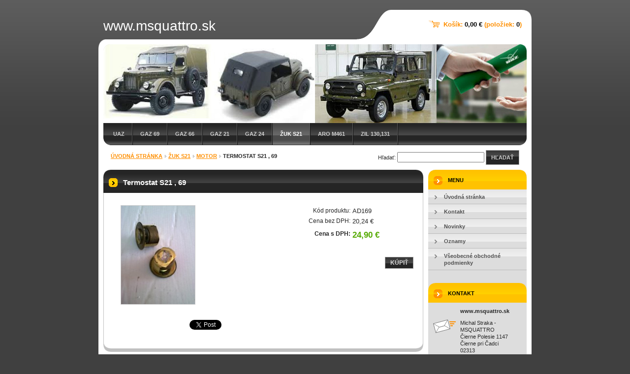

--- FILE ---
content_type: text/html; charset=UTF-8
request_url: https://www.msquattro.sk/products/termostat-s21-69/
body_size: 6443
content:
<!--[if lte IE 9]><!DOCTYPE HTML PUBLIC "-//W3C//DTD HTML 4.01 Transitional//EN" "https://www.w3.org/TR/html4/loose.dtd"><![endif]-->
<!DOCTYPE html>

<!--[if IE]><html class="ie" lang="sk"><![endif]-->
<!--[if gt IE 9]><!--> 
<html lang="sk">
<!--<![endif]-->

	<head>
		<!--[if lt IE 8]><meta http-equiv="X-UA-Compatible" content="IE=EmulateIE7"><![endif]--><!--[if IE 8]><meta http-equiv="X-UA-Compatible" content="IE=EmulateIE8"><![endif]--><!--[if IE 9]><meta http-equiv="X-UA-Compatible" content="IE=EmulateIE9"><![endif]-->
		<base href="https://www.msquattro.sk/">
  <meta charset="utf-8">
  <meta name="description" content="">
  <meta name="keywords" content="">
  <meta name="generator" content="Webnode">
  <meta name="apple-mobile-web-app-capable" content="yes">
  <meta name="apple-mobile-web-app-status-bar-style" content="black">
  <meta name="format-detection" content="telephone=no">
    <link rel="icon" type="image/svg+xml" href="/favicon.svg" sizes="any">  <link rel="icon" type="image/svg+xml" href="/favicon16.svg" sizes="16x16">  <link rel="icon" href="/favicon.ico"><link rel="canonical" href="https://www.msquattro.sk/products/termostat-s21-69/">
<script type="text/javascript">(function(i,s,o,g,r,a,m){i['GoogleAnalyticsObject']=r;i[r]=i[r]||function(){
			(i[r].q=i[r].q||[]).push(arguments)},i[r].l=1*new Date();a=s.createElement(o),
			m=s.getElementsByTagName(o)[0];a.async=1;a.src=g;m.parentNode.insertBefore(a,m)
			})(window,document,'script','//www.google-analytics.com/analytics.js','ga');ga('create', 'UA-797705-6', 'auto',{"name":"wnd_header"});ga('wnd_header.set', 'dimension1', 'W1');ga('wnd_header.set', 'anonymizeIp', true);ga('wnd_header.send', 'pageview');var pageTrackerAllTrackEvent=function(category,action,opt_label,opt_value){ga('send', 'event', category, action, opt_label, opt_value)};</script>
  <link rel="alternate" type="application/rss+xml" href="https://msquattro.sk/rss/pf-all.xml" title="">
  <link rel="alternate" type="application/rss+xml" href="https://msquattro.sk/rss/all.xml" title="">
<!--[if lte IE 9]><style type="text/css">.cke_skin_webnode iframe {vertical-align: baseline !important;}</style><![endif]-->
		<title>Termostat S21 , 69 :: www.msquattro.sk</title>
		<meta name="robots" content="index, follow">
		<meta name="googlebot" content="index, follow">
        <script type="text/javascript" src="https://d11bh4d8fhuq47.cloudfront.net/_system/skins/v10/50000114/js/jquery-1.7.1.min.js"></script>
        <script type="text/javascript" src="https://d11bh4d8fhuq47.cloudfront.net/_system/skins/v10/50000114/js/functions.js"></script>
		<link rel="stylesheet" type="text/css" href="https://d11bh4d8fhuq47.cloudfront.net/_system/skins/v10/50000114/css/style.css" media="screen,handheld,projection">
		<link rel="stylesheet" type="text/css" href="https://d11bh4d8fhuq47.cloudfront.net/_system/skins/v10/50000114/css/print.css" media="print">
	
				<script type="text/javascript">
				/* <![CDATA[ */
					
					if (typeof(RS_CFG) == 'undefined') RS_CFG = new Array();
					RS_CFG['staticServers'] = new Array('https://d11bh4d8fhuq47.cloudfront.net/');
					RS_CFG['skinServers'] = new Array('https://d11bh4d8fhuq47.cloudfront.net/');
					RS_CFG['filesPath'] = 'https://www.msquattro.sk/_files/';
					RS_CFG['filesAWSS3Path'] = 'https://15094f74d1.clvaw-cdnwnd.com/1395b7b6e1198c7ce46be7ae8d3d972e/';
					RS_CFG['lbClose'] = 'Zavrieť';
					RS_CFG['skin'] = 'default';
					if (!RS_CFG['labels']) RS_CFG['labels'] = new Array();
					RS_CFG['systemName'] = 'Webnode';
						
					RS_CFG['responsiveLayout'] = 0;
					RS_CFG['mobileDevice'] = 0;
					RS_CFG['labels']['copyPasteSource'] = 'Viac tu:';
					
				/* ]]> */
				</script><script type="text/javascript" src="https://d11bh4d8fhuq47.cloudfront.net/_system/client/js/compressed/frontend.package.1-3-108.js?ph=15094f74d1"></script><style type="text/css"></style></head>

<body>
	<div id="pageFrame">

		<div id="pageTopSpacer"><!-- indent-top --></div>

		<!-- TOP BLOCK -->
		<div id="topBlock">

			<div id="logo"><a href="home/" title="Prejsť na úvodnú stránku."><span id="rbcSystemIdentifierLogo">www.msquattro.sk</span></a></div>			<script type="text/javascript"> /* <![CDATA[ */ logoCentering(); /* ]]> */ </script>

			<h3 id="topMotto"><span id="rbcCompanySlogan" class="rbcNoStyleSpan"></span></h3>

			<div id="illustration">
				<div class="imgCropper"><img src="https://15094f74d1.clvaw-cdnwnd.com/1395b7b6e1198c7ce46be7ae8d3d972e/200000123-0b2460c1a6/200000020.jpg?ph=15094f74d1" width="860" height="160" alt=""></div>
				<span class="arcTop"><!-- / --></span>
			</div>

			<hr class="hidden">

				<script type="text/javascript">
					/* <![CDATA[ */
						RubicusFrontendIns.addAbsoluteHeaderBlockId('rbcEsCategories');
					/* ]]> */
				</script>

			<!-- TOP MENU -->
			<div id="rbcEsCategories">


<ul class="ProductCategories">
	<li class="first"><a href="/uaz/">UAZ</a></li>
	<li><a href="/gaz-69/">GAZ 69</a></li>
	<li><a href="/gaz-66/">GAZ 66</a></li>
	<li><a href="/gaz-21/">GAZ 21</a></li>
	<li><a href="/gaz-24/">GAZ 24</a></li>
	<li class="open selected"><a href="/zuk-s21/">Žuk S21</a></li>
	<li><a href="/aro-m461/">ARO M461</a></li>
	<li class="last"><a href="/zil-130-131/">ZIL 130,131</a></li>
</ul>			

				<span><!-- masque --></span>

			</div> <!-- /id="topMenu" -->
			<!-- / TOP MENU -->

		</div> <!-- /id="topBlock" -->
		<!-- / TOP BLOCK -->

		<hr class="hidden">

		<!-- NAVIGATOR -->
		<div id="middleBar">
			<div id="pageNavigator" class="rbcContentBlock"><a href="/home/">Úvodná stránka</a><span><span> &gt; </span></span><a href="/zuk-s21/">Žuk S21</a><span><span> &gt; </span></span><a href="/zuk-s21/motor/">Motor</a><span><span> &gt; </span></span><span id="navCurrentPage">Termostat S21 , 69</span><hr class="hidden"></div>            <div id="languageSelect"></div>			
            <div id="fulltextSearchBox">
                

		<!-- FULLTEXT SEARCH BOX -->
		<div id="topSearchIn">

		<form action="/search/" method="get" id="fulltextSearch">

				<h3 class="forBlind">Vyhľadávanie</h3>

				<label for="fulltextSearchText">Hľadať:</label>
				<input type="text" id="fulltextSearchText" name="text" value="">
				<button type="submit" onmouseover="this.className='hoverButton';" onmouseout="this.className='';">Hľadať</button>

		</form>

		</div> <!-- /id="topSearchIn" -->
		<!-- / FULLTEXT SEARCH BOX -->

		<hr class="hidden">

		            </div>
            <div class="cleaner"><!-- / --></div>
		</div> <!-- /id="middleBar" -->
		<!-- / NAVIGATOR -->

		<!-- MAIN CONTAINER -->
		<div id="mainContainer">

			<div class="colSplit">

				<!-- CENTER ZONE ~ MAIN -->
				<div class="colA mainZone">

        						<!-- SHOP DETAIL -->        						<div class="box products shop shopDetail">            						<div class="contOut">            							<div class="contIn detail">										<h1 class="boxHeading">Termostat S21 , 69</h1>								<div class="leftBlock">									                                        <div class="prodImg">                                            <a href="/images/200000046-6e89b6f81f/Termostat S21.jpg?s3=1" title="Odkaz sa otvorí v novom okne prehliadača." onclick="return !window.open(this.href);"><img src="https://15094f74d1.clvaw-cdnwnd.com/1395b7b6e1198c7ce46be7ae8d3d972e/system_preview_200000046-6e89b6f81f/Termostat S21.jpg" width="150" height="200" alt="Termostat S21 , 69"></a>                                        </div> <!-- /class="prodImg" -->																			<div class="cleaner"><!-- / --></div>																	<div class="wsw">										<ul class="rbcEshopProductDetails">																					</ul>									</div>																	</div>                                                                <div class="price">                                    <table>                                                                                                                        <tr>                                            <td class="title">Kód produktu:</td>                                            <td class="value">AD169</td>                                        </tr>                                                                                                                                <tr>                                            <td class="title">Cena bez DPH:</td>                                             <td class="value">20,24 €</td>                                        </tr>                                         <tr>                                            <td class="title"><b>Cena s DPH:</b></td>                                             <td class="value">                                                <ins>24,90 €<ins>                                                                                            </td>                                        </tr>                                                                                                                                                                    </table>                                                                                                            <form class="addToBasket" action="/products/termostat-s21-69/" method="post">                                        <div class="">                                                                                                                                                                                     <div class="accordion clearfix">                                                                                                                                            </div>                                            <input type="hidden" name="quantity" id="quantity" value="1" maxlength="2">                                            <input type="hidden" name="buyItem" value="200000170">                                            <button class="submit" type="submit">Kúpiť</button>                                            <div class="cleaner"><!-- / --></div>                                        </div>                                    </form>                                                                           </div>                                                                <div class="cleaner"><!-- / --></div>								<div class="wsw">									<!-- WSW -->									<!-- / WSW -->								</div><!-- / class="wsw" -->								                                                                <div class="rbcBookmarks"><div id="rbcBookmarks200005339"></div></div>
		<script type="text/javascript">
			/* <![CDATA[ */
			Event.observe(window, 'load', function(){
				var bookmarks = '<div style=\"float:left;\"><div style=\"float:left;\"><iframe src=\"//www.facebook.com/plugins/like.php?href=https://www.msquattro.sk/products/termostat-s21-69/&amp;send=false&amp;layout=button_count&amp;width=165&amp;show_faces=false&amp;action=like&amp;colorscheme=light&amp;font&amp;height=21&amp;appId=397846014145828&amp;locale=sk_SK\" scrolling=\"no\" frameborder=\"0\" style=\"border:none; overflow:hidden; width:165px; height:21px; position:relative; top:1px;\" allowtransparency=\"true\"></iframe></div><div style=\"float:left;\"><a href=\"https://twitter.com/share\" class=\"twitter-share-button\" data-count=\"horizontal\" data-via=\"webnode\" data-lang=\"en\">Tweet</a></div><script type=\"text/javascript\">(function() {var po = document.createElement(\'script\'); po.type = \'text/javascript\'; po.async = true;po.src = \'//platform.twitter.com/widgets.js\';var s = document.getElementsByTagName(\'script\')[0]; s.parentNode.insertBefore(po, s);})();'+'<'+'/scr'+'ipt></div> <div class=\"addthis_toolbox addthis_default_style\" style=\"float:left;\"><a class=\"addthis_counter addthis_pill_style\"></a></div> <script type=\"text/javascript\">(function() {var po = document.createElement(\'script\'); po.type = \'text/javascript\'; po.async = true;po.src = \'https://s7.addthis.com/js/250/addthis_widget.js#pubid=webnode\';var s = document.getElementsByTagName(\'script\')[0]; s.parentNode.insertBefore(po, s);})();'+'<'+'/scr'+'ipt><div style=\"clear:both;\"></div>';
				$('rbcBookmarks200005339').innerHTML = bookmarks;
				bookmarks.evalScripts();
			});
			/* ]]> */
		</script>
												            							</div> <!-- /class="contIn detail" -->                        						</div> <!-- /class="contOut" -->            					</div> <!-- /class="box products" -->            					<!-- / PRODUCT DETAIL -->                                                                    <hr class="hidden">		
				</div> <!-- /class="colA mainZone" -->
				<!-- / CENTER ZONE ~ MAIN -->

			</div> <!-- /class="colSplit" -->

			<!-- SIDEBAR -->
			<div class="colD sidebar">

			





				<!-- SIDE MENU -->
				<div id="sideMenu" class="box">
					<div class="contOut">
						<div class="contIn">

							<h2>Menu</h2>

		<ul class="menu">
	<li class="first"><a href="/home/"><span>Úvodná stránka</span></a></li>
	<li><a href="/kontakt/"><span>Kontakt</span></a></li>
	<li><a href="/novinky/"><span>Novinky</span></a></li>
	<li><a href="/oznamy2/"><span>Oznamy</span></a></li>
	<li class="last"><a href="/vseobecne-obchodne-podmienky/"><span>Všeobecné obchodné podmienky</span></a></li>
</ul>

							<div class="cleaner"><!-- /FLOAT CLEANER --></div>

						</div> <!-- /class="contIn" -->
					</div> <!-- /class="contOut" -->
				</div> <!-- /id="sideMenu" class="box" -->
				<!-- / SIDE MENU -->


					<hr class="hidden">


					




					<!-- CONTACT -->
					<div class="box contact">
						<div class="contOut">
							<div class="contIn">

								<h2 class="boxHeading">Kontakt</h2>

		

								<address>

									<strong class="contactName">www.msquattro.sk</strong>
									

									<br class="hidden">

									<span class="address">
										<span class="icon"><!-- --></span>
										<span class="text">
Michal Straka - MSQUATTRO<br />
Čierne Polesie 1147<br />
Čierne pri Čadci<br />
02313
										</span>
										<span class="cleaner"><!-- --></span>
									</span> <!-- /class="address" -->

	
									

									<br class="hidden">

									<span class="email">
										<span class="text">
											<a href="&#109;&#97;&#105;&#108;&#116;&#111;:&#109;&#105;&#99;&#104;&#97;&#108;&#115;&#116;97&#64;&#99;&#101;&#110;&#116;&#114;&#117;&#109;&#46;&#115;&#107;"><span id="rbcContactEmail">&#109;&#105;&#99;&#104;&#97;&#108;&#115;&#116;97&#64;&#99;&#101;&#110;&#116;&#114;&#117;&#109;&#46;&#115;&#107;</span></a>
										</span>
									</span> <!-- /class="email" -->

	
									

									<br class="hidden">

									<span class="phone">
										<span class="icon"><!-- --></span>
										<span class="text">
00421 949 132 145
										</span>
										<span class="cleaner"><!-- --></span>
									</span> <!-- /class="phone" -->

	
                                    
								</address>

		

								<div class="cleaner"><!-- /FLOAT CLEANER --></div>

							</div> <!-- /class="contIn" -->
						</div> <!-- /class="contOut" -->
					</div> <!-- /class="box contact" -->
					<!-- / CONTACT -->


					<hr class="hidden">


					




					<!-- TAG CLOUD -->
					<div class="box tagCloud">
						<div class="contOut">
							<div class="contIn list">

								<h2 class="boxHeading">Štítky</h2>

								<p class="notFound">Neboli nájdené žiadne štítky.</p>

								<div class="cleaner"><!-- --></div>

							</div> <!-- /class="contIn list" -->
						</div> <!-- /class="contOut" -->
					</div> <!-- /class="box tagCloud" -->
					<!-- / TAG CLOUD -->


					<hr class="hidden">


		


					<!-- WYSIWYG -->
					<div class="box wysiwyg">
						<div class="contOut">
							<div class="contIn">

								<div class="wsw">
									<!-- WSW -->

		

									<!-- / WSW -->
								</div> <!-- /class="wsw" -->

								<div class="cleaner"><!-- /FLOAT CLEANER --></div>

							</div> <!-- /class="contIn" -->
						</div> <!-- /class="contOut" -->
					</div> <!-- /class="box wysiwyg" -->
					<!-- / WYSIWYG -->


					<hr class="hidden">


		


					<!-- WYSIWYG -->
					<div class="box wysiwyg">
						<div class="contOut">
							<div class="contIn">

								<div class="wsw">
									<!-- WSW -->

		

									<!-- / WSW -->
								</div> <!-- /class="wsw" -->

								<div class="cleaner"><!-- /FLOAT CLEANER --></div>

							</div> <!-- /class="contIn" -->
						</div> <!-- /class="contOut" -->
					</div> <!-- /class="box wysiwyg" -->
					<!-- / WYSIWYG -->


					<hr class="hidden">


		


					<!-- WYSIWYG -->
					<div class="box wysiwyg">
						<div class="contOut">
							<div class="contIn">

								<div class="wsw">
									<!-- WSW -->

		

									<!-- / WSW -->
								</div> <!-- /class="wsw" -->

								<div class="cleaner"><!-- /FLOAT CLEANER --></div>

							</div> <!-- /class="contIn" -->
						</div> <!-- /class="contOut" -->
					</div> <!-- /class="box wysiwyg" -->
					<!-- / WYSIWYG -->


					<hr class="hidden">


		


					<!-- TAG CLOUD -->
					<div class="box tagCloud">
						<div class="contOut">
							<div class="contIn list">

								<h2 class="boxHeading">Štítky</h2>

								<p class="notFound">Neboli nájdené žiadne štítky.</p>

								<div class="cleaner"><!-- --></div>

							</div> <!-- /class="contIn list" -->
						</div> <!-- /class="contOut" -->
					</div> <!-- /class="box tagCloud" -->
					<!-- / TAG CLOUD -->


					<hr class="hidden">


		

				<span class="arcTop"><!-- / --></span>

			</div> <!-- /class="colD sidebar" -->
			<!-- / SIDEBAR -->

			<div class="cleaner"><!-- /FLOAT CLEANER --></div>

		</div> <!-- /id="mainContainer" -->
		<!-- / MAIN CONTAINER -->

		<!-- FULLTEXT SEARCH BOX -->
		<div id="topSearch">

            <div id="cartInfo">
                <a href="es-cart/">Košík:                <span class="price">0,00 €</span> 
                (položiek: 
                <span class="items">0</span>)</a>
            </div>
            
		</div> <!-- /id="topSearch" -->
		<!-- / FULLTEXT SEARCH BOX -->

		<hr class="hidden">

		<!-- FOOTER -->
		<div id="footerBlock">
			<div id="footerTop">

				<ul id="footerTopRgt">
					<li class="sitemap"><a href="/sitemap/" title="Prejsť na mapu stránok.">Mapa stránok</a></li>
					<li class="rss"><a href="/rss/" title="RSS kanály">RSS</a></li>
					<li class="print"><a href="javascript:window.print();" title="Vytlačiť stránku">Tlač</a></li>
				</ul>

				<p id="footerTopLft"><span id="rbcFooterText" class="rbcNoStyleSpan">© 2014 Všetky práva vyhradené. </span></p>

				<div class="cleaner"><!-- /FLOAT CLEANER --></div>

			</div> <!-- /id="footerTop" -->

			<hr class="hidden">

			<div id="footerDwn"><p><span class="rbcSignatureText">Vytvorené službou<a href="https://www.webnode.sk?utm_source=brand&amp;utm_medium=footer&amp;utm_campaign=premium" rel="nofollow" >Webnode E-shop</a></span></p></div> <!-- /id="footerDwn" -->

		</div> <!-- /id="footerBlock" -->
		<!-- / FOOTER -->

	</div> <!-- /id="pageFrame" -->

	<script type="text/javascript">
		/* <![CDATA[ */

			RubicusFrontendIns.addObserver
			({

				onContentChange: function ()
				{
					logoCentering();
				},

				onStartSlideshow: function()
				{
					$('slideshowControl').innerHTML	= '<span>Pozastaviť prezentáciu<'+'/span>';
					$('slideshowControl').title			= 'Pozastaviť automatické prechádzanie obrázkov';
					$('slideshowControl').onclick		= RubicusFrontendIns.stopSlideshow.bind(RubicusFrontendIns);
				},

				onStopSlideshow: function()
				{
					$('slideshowControl').innerHTML	= '<span>Spustiť prezentáciu<'+'/span>';
					$('slideshowControl').title			= 'Spustiť automatické prechádzanie obrázkov';
					$('slideshowControl').onclick		= RubicusFrontendIns.startSlideshow.bind(RubicusFrontendIns);
				},

				onShowImage: function()
				{
					if (RubicusFrontendIns.isSlideshowMode())
					{
						$('slideshowControl').innerHTML	= '<span>Pozastaviť prezentáciu<'+'/span>';
						$('slideshowControl').title			= 'Pozastaviť automatické prechádzanie obrázkov';
						$('slideshowControl').onclick		= RubicusFrontendIns.stopSlideshow.bind(RubicusFrontendIns);
					}
				}

			});

			RubicusFrontendIns.addFileToPreload('https://d11bh4d8fhuq47.cloudfront.net/_system/skins/v10/50000114/img/loading.gif');
			RubicusFrontendIns.addFileToPreload('https://d11bh4d8fhuq47.cloudfront.net/_system/skins/v10/50000114/img/loading-poll.gif');
			RubicusFrontendIns.addFileToPreload('https://d11bh4d8fhuq47.cloudfront.net/_system/skins/v10/50000114/img/arr-ll-h.png');
			RubicusFrontendIns.addFileToPreload('https://d11bh4d8fhuq47.cloudfront.net/_system/skins/v10/50000114/img/arr-l-h.png');
			RubicusFrontendIns.addFileToPreload('https://d11bh4d8fhuq47.cloudfront.net/_system/skins/v10/50000114/img/arr-r-h.png');
			RubicusFrontendIns.addFileToPreload('https://d11bh4d8fhuq47.cloudfront.net/_system/skins/v10/50000114/img/arr-rr-h.png');
			RubicusFrontendIns.addFileToPreload('https://d11bh4d8fhuq47.cloudfront.net/_system/skins/v10/50000114/img/arr-sb-ll-h.png');
			RubicusFrontendIns.addFileToPreload('https://d11bh4d8fhuq47.cloudfront.net/_system/skins/v10/50000114/img/arr-sb-l-h.png');
			RubicusFrontendIns.addFileToPreload('https://d11bh4d8fhuq47.cloudfront.net/_system/skins/v10/50000114/img/arr-sb-r-h.png');
			RubicusFrontendIns.addFileToPreload('https://d11bh4d8fhuq47.cloudfront.net/_system/skins/v10/50000114/img/arr-sb-rr-h.png');
			RubicusFrontendIns.addFileToPreload('https://d11bh4d8fhuq47.cloudfront.net/_system/skins/v10/50000114/img/arr-prod-h.png');
			RubicusFrontendIns.addFileToPreload('https://d11bh4d8fhuq47.cloudfront.net/_system/skins/v10/50000114/img/hover-a.png');
			RubicusFrontendIns.addFileToPreload('https://d11bh4d8fhuq47.cloudfront.net/_system/skins/v10/50000114/img/hover-b.png');

		/* ]]> */
	</script>

<div id="rbcFooterHtml"></div><script type="text/javascript">var keenTrackerCmsTrackEvent=function(id){if(typeof _jsTracker=="undefined" || !_jsTracker){return false;};try{var name=_keenEvents[id];var keenEvent={user:{u:_keenData.u,p:_keenData.p,lc:_keenData.lc,t:_keenData.t},action:{identifier:id,name:name,category:'cms',platform:'WND1',version:'2.1.157'},browser:{url:location.href,ua:navigator.userAgent,referer_url:document.referrer,resolution:screen.width+'x'+screen.height,ip:'18.117.163.254'}};_jsTracker.jsonpSubmit('PROD',keenEvent,function(err,res){});}catch(err){console.log(err)};};</script></body>

</html>
